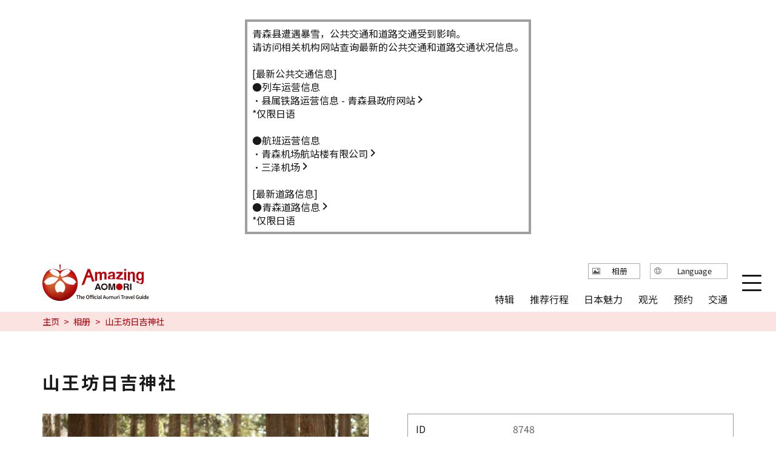

--- FILE ---
content_type: text/html; charset=UTF-8
request_url: https://aomori-tourism.com/cn/photos/detail_8748.html
body_size: 3955
content:
<!DOCTYPE html>
<html prefix="og: http://ogp.me/ns#" lang="cn"><!-- InstanceBegin template="/Templates/base-cn.dwt" codeOutsideHTMLIsLocked="false" -->
<head>
<!-- Google Tag Manager -->
<script>(function(w,d,s,l,i){w[l]=w[l]||[];w[l].push({'gtm.start':
new Date().getTime(),event:'gtm.js'});var f=d.getElementsByTagName(s)[0],
j=d.createElement(s),dl=l!='dataLayer'?'&l='+l:'';j.async=true;j.src=
'https://www.googletagmanager.com/gtm.js?id='+i+dl;f.parentNode.insertBefore(j,f);
})(window,document,'script','dataLayer','GTM-PFLTDHZ');</script>
<!-- End Google Tag Manager -->
<meta charset="utf-8">
<meta http-equiv="x-ua-compatible" content="ie=edge">
<meta name="viewport" content="width=device-width,initial-scale=1,viewport-fit=cover">
<meta name="format-detection" content="telephone=no">
<!-- InstanceBeginEditable name="doctitle" -->
<title>山王坊日吉神社｜相册｜Amazing AOMORI - The Official Aomori Travel Guide</title>
<!-- InstanceEndEditable -->
<link rel="canonical" href="https://aomori-tourism.com/cn/photos/detail_8748.html">
<meta name="description" content="山王坊日吉神社">
<meta name="author" content="Aomori Prefecture">
<meta name="theme-color" content="#bb000b">
<meta property="og:locale" content="zh_CN">
<meta property="og:site_name" content="Amazing AOMORI">
<meta property="og:url" content="https://aomori-tourism.com/cn/photos/detail_8748.html">
<meta property="og:type" content="article">
<meta property="og:image" content="https://aomori-tourism.com/common/images/ogImg_en.png">
<meta name="apple-mobile-web-app-title" content="Amazing AOMORI">
<link rel="apple-touch-icon" href="https://aomori-tourism.com/common/images/touchIcon.png">
<link rel="icon" href="https://aomori-tourism.com/common/images/favicon.ico">
<meta name="twitter:card" content="summary">
<meta name="twitter:title" content="山王坊日吉神社｜相册｜Amazing AOMORI - The Official Aomori Travel Guide">
<meta name="twitter:description" content="山王坊日吉神社">
<link rel="stylesheet" href="/common/lsc/css/froala/froala_style.min.css">
<link rel="stylesheet" href="/common/lsc/css/froala/froala_map.css">
<link rel="stylesheet" href="/common/js/plugin/slick.css">
<link rel="stylesheet" href="/common/css/destyle.css">
<link rel="stylesheet" href="/common/css/default.css">
<link rel="stylesheet" href="/common/css/base.css">
<!-- InstanceBeginEditable name="head" -->
<link rel="stylesheet" href="/common/lsc/css/froala/froala_style.min.css">
<link rel="stylesheet" href="/css/commonPhotosDetail.css">
<!-- InstanceEndEditable -->
</head>
<body id="body" class="do scrollTop">
<div id="wrapper">
<header id="header">
	<h1 id="siteName"><a href="/cn/">Amazing AOMORI</a></h1>
	<button id="navButton">menu</button>
</header>
<nav id="nav">
	<div class="wrap">
		<div id="navSearch">
			<div class="customSearch">
				<script async src="https://cse.google.com/cse.js?cx=71d382a272698bc6a"></script>
				<div class="gcse-search"></div>
			</div>
		</div>
		<div id="navGlobal">
			<dl>
				<dt>Main menu</dt>
				<dd><a href="/cn/feature/index.html">特辑</a></dd>
				<dd><a href="/cn/itineraries/index.html">推荐行程</a></dd>
				<dd><a href="/cn/theme/index.html">日本魅力</a></dd>
				<dd><a href="/cn/spot/index.html">观光</a></dd>
				<dd><a href="/cn/booking/index.html">预约</a></dd>
				<dd><a href="/cn/access/index.html">交通</a></dd>
			</dl>
		</div>
		<div id="navLanguage">
			<dl>
				<dt>Language</dt>
				<dd><a href="/">日本語</a></dd>
				<dd><a href="/en/">English</a></dd>
				<dd><a href="/tw/">繁体中文</a></dd>
				<dd><a href="/cn/">简体中文</a></dd>
				<dd><a href="/kr/">한국어</a></dd>
			</dl>
		</div>
		<div id="navExtra">
			<ul>
				<li><a href="/cn/photos/index.html">相册</a></li>
			</ul>
		</div>
	</div>
</nav>
<div id="pagePath">
	<div class="wrap">
		<ul>
			<li><a href="/cn/index.html">主页</a></li>
			<!-- InstanceBeginEditable name="pagePath" -->
			<li><a href="index.html">相册</a></li>
			<li>山王坊日吉神社</li>
			<!-- InstanceEndEditable -->
		</ul>
	</div>
</div>
<main id="main">
<!-- InstanceBeginEditable name="main" -->
	<article id="detail">
		<div class="wrap">
			<div id="detailTitle">
				<h2>山王坊日吉神社</h2>
			</div>
			<div id="detailStatus">
				<dl>
					<dt>ID</dt>
					<dd>8748</dd>
					
					<dt>范围</dt>
					<dd>
					<a href="index_1_1__1.html">文化、历史</a>
					</dd>
					
					
					<dt>图片方向</dt>
					<dd>
					<a href="index_1_1_________2.html">横向</a>
					</dd>
					
					<dt>季节</dt>
					<dd>
					<a href="index_1_1____4.html">冬</a>
					</dd>
					<dt>图片尺寸</dt>
					<dd>6720px×4480px (17MB)</dd>
				</dl>
			</div>
			<figure id="detailPhoto"><img src="/lsc/api/photo/?src=8748" alt="山王坊日吉神社"></figure>
			<div id="detailContents">
				<div class="fr-view">
					
				</div>
			</div>
			<div id="detailDownload">
				<div>
					<p>
						请阅读下述 "本网站内容使用条款"，并仅在同意时方能下载。
					</p>
				</div>
				<div>
					<a href="/lsc/api/photo/download.php?id=8748&type=4&ttl=1769336618&c=f180706870e39c8bb7d365cb7fc43fb6&lang=4" target="_blank">下载图片</a>
				</div>
			</div>
		</div>
	</article>
	<article id="terms">
		<div class="wrap">
			<h2>本网站内容使用条款</h2>
			<div>
				<ol class="list count">
					<li>本网站的内容在有利于促进青森县旅游发展的场合，允许在出版物、宣传资料、网站等处登载使用，但下列情况可能除外。
						<ul class="list point">
							<li>商业组织仅以盈利为目的的使用</li>
							<li>有悖于青森县旅游政策及其实施的使用</li>
							<li>仅出于政治或宗教目的的使用</li>
							<li>青森县认为不合适的其他用途</li>
						</ul>
					</li>
					<li>各项内容的版权均属于青森县或内容提供者。请各项内容的使用者及使用相关者（以下简称 "使用者等"）以善意维护版权不受侵犯，对数据妥善管理。</li>
					<li>青森县对图片中的人物、物体、建筑物、场所等相关的肖像权、商标权、专利权、版权及使用权等不拥有任何权利。在需要就这些权利的授予等进行交涉时，须由使用者等自行安排。如发生与这些权利有关的任何争议，请使用者等自行负责处理和解决。</li>
					<li>在使用本网站提供的内容时，不需要注明来自青森县等字样。</li>
					<li>青森县对使用本网站提供的内容或从本网站下载内容而引起的任何损失或损害概不负责。</li>
					<li>对于本条款未规定的事项或有疑问的事项，请在使用网站内容之前与青森县协商。</li>
				</ol>
			</div>
		</div>
	</article>
<!-- InstanceEndEditable -->
</main>
<div id="pageTop">
	<a href="#body">to top</a>
</div>
<footer id="footer">
	<div class="wrap">
		<div id="fSns">
			<ul>
				<li><a href="http://www.weibo.com/u/1929936967" target="_blank">Weibo</a></li>
			</ul>
		</div>
		<div id="fTooltip">
			<ul>
				<li><a data-open="customsearch">个性化检索</a></li>
				<!--<li><a href="https://aomori-kanko.ai-q.biz/contacts/top/zh-CN" target="_blank">Chatbot</a></li>-->
				<li><a data-open="fShare">分享</a></li>
				<li><a href="/cn/wishlist/index.html">收藏</a></li>
			</ul>
		</div>
		<div id="fNav">
			<ul>
				<li><a href="/cn/photos/index.html">相册</a></li>
				<li><a href="/cn/movie/index.html">视频</a></li>
				<li><a href="/cn/pamphlet/index.html">旅行导览册</a></li>
			</ul>
		</div>
		<div id="fNavS">
			<ul>
				<li><a href="/asset/foreign/licensed-guides" target="_blank">翻译导游</a></li>
				<li><a href="/cn/terms/index.html">网站声明</a></li>
				<li><a href="/cn/link/index.html">实用信息</a></li>
			</ul>
		</div>
		<div id="fShare">
			<dl>
				<dt>分享</dt>
				<dd>
					<a data-copy="url">复制链接</a>
					<textarea data-source="url">https://aomori-tourism.com/cn/photos/detail_8748.html</textarea>
				</dd>
			</dl>
		</div>
		<div id="copyright">
			<p>&copy; 2022-2026 Aomori Pref. All rights reserved.</p>
		</div>
	</div>
</footer>
<div id="bulletin">
	<div class="wrap">
		<dl>
			<dt>&nbsp;</dt>
			<dd class="fr-view">
				<p>青森县遭遇暴雪，公共交通和道路交通受到影响。</p><p>请访问相关机构网站查询最新的公共交通和道路交通状况信息。</p><p><br></p><p>[最新公共交通信息]</p><p>●列车运营信息</p><p>・<a href="https://www.pref.aomori.lg.jp/soshiki/kotsu/tetsudo/unkoujouhou-tetsudo.html">县属铁路运营信息 - 青森县政府网站</a></p><p>*仅限日语</p><p><br></p><p>●航班运营信息</p><p>・<a href="https://www.aomori-airport.co.jp/cn/">青森机场航站楼有限公司</a></p><p>・<a href="https://misawa-airport.co.jp/zh-cn/">三泽机场</a></p><p><br></p><p>[最新道路信息]</p><p>●<a href="https://www.koutsu-aomori.com/cgi-bin/index.cgi">青森道路信息</a></p><p>*仅限日语</p>
			</dd>
		</dl>
	</div>
</div>
</div>
<script src="//ajax.googleapis.com/ajax/libs/jquery/3.6.1/jquery.min.js"></script>
<script src="/js/jquery.cookie.js"></script>
<script src="/common/js/plugin/slick.min.js"></script>
<script src="/common/js/default.js"></script>
<script src="/common/js/base.js"></script>
<!-- InstanceBeginEditable name="foot" -->
<script src="/js/commonPhotosDetail.js"></script>
<!-- InstanceEndEditable -->
</body>
<!-- InstanceEnd --></html>

--- FILE ---
content_type: text/css
request_url: https://aomori-tourism.com/css/commonPhotosDetail.css
body_size: 962
content:
/* CSS Document */

#detail{}
	#detail .wrap{
		display: flex;
		}

#detailTitle{
	order: -1;
	}

#detailStatus{}
	#detailStatus dl{
		border: 1px solid #9b9b9b;
		}
	#detailStatus dt,
	#detailStatus dd{
		padding: 0.8em;
		line-height: 1.4em;
		}
		#detailStatus dt:nth-of-type(n+2),
		#detailStatus dd:nth-of-type(n+2){
			border-top: 1px solid #ccc;
			}
	#detailStatus dd{
		display: flex;
		flex-wrap: wrap;
		align-items: center;
		text-align: start;
		color: #666;
		}
		#detailStatus dd a{
			margin-right: 1em;
			}

#detailPhoto{
	order: -1;
	}
	#detailPhoto .thumb{
		background-size: contain;
		object-fit: contain;
		padding-top: 100%;
		background-color: #fcfcfc;
		}
	#detailPhoto .thumb:not(img){
		background: #fcfcfc;
		}

#detailDownload{
	text-align: center;
	}
	#detailDownload div+div{
		margin-top: 2em;
		}
	#detailDownload a{
		position: relative;
		flex-direction: column;
		width: 100%;
		max-width: 30em;
		padding: 0.8em 2em;
		}
	#detailDownload i{
		position: absolute;
		top: calc(50% - 0.5em);
		right: 1em;
		}

#terms{}
	#terms h2+div{
		margin-top: 1.5em;
		}




/* for all */
@media (max-width: 1199.98px) {
/*1199px以下*/
}
@media (max-width: 991.98px) {
/*991px以下*/
#detailStatus{}
	#detailStatus dd{
		padding-top: 0;
		border-top: none !important;
		}
}


/* for mobile */
@media (max-width: 767.98px) {
/*767以下px*/
#detailContents,
#detailDownload{
	margin-top: 2em;
	}
}
@media (max-width: 767.98px) and (orientation:portrait) {
/*767px以下 縦向き*/
#detail{}
	#detail .wrap{
		flex-direction: column;
		}
#detailPhoto{
	margin: 1em 0;
	}
}
@media (max-width: 767.98px) and (orientation:landscape) {
/*767px以下 横向き*/
}
@media (max-width: 767.98px) and (orientation:landscape), (min-width: 768px) {
/*767px以下 横向き, 768px以上,*/
#detail{}
	#detail .wrap{
		flex-wrap: wrap;
		justify-content: space-between;
		}
#detailTitle,
#detailContents,
#detailDownload{
	width: 100%;
	}
#detailStatus,
#detailPhoto{
	margin-top: 2em;
	}
}
@media (max-width: 767.98px) and (orientation:landscape), (min-width: 768px) and (max-width: 991.98px) {
/*767px以下 横向き, 768px～991px*/
#detailStatus,
#detailPhoto{
	width: calc(50% - 1em);
	}
}


/* for tablet */
@media (min-width: 768px) {
/*768px以上*/
}
@media (min-width: 768px) and (max-width: 1199.98px) {
/*768px～1199px*/
}
@media (min-width: 768px) and (max-width: 991.98px) {
/*768px～991px*/
#detailContents,
#detailDownload{
	margin-top: 3em;
	}
}


/* for PC */
@media (min-width: 992px) {
/*992px以上*/
#detailStatus,
#detailPhoto{
	width: calc(50% - 2em);
	}
#detailContents,
#detailDownload{
	margin-top: 4em;
	}
#detailStatus{}
	#detailStatus dl,
	#detailStatus dl > span{
		display: flex;
		flex-wrap: wrap;
		width: 100%;
		}
	#detailStatus dt{
		width: 10em;
		}
	#detailStatus dd{
		width: calc(100% - 10em);
		}
}
@media (min-width: 992px) and (max-width: 1199.98px) {
/*992px～1199px*/
}
@media (min-width: 1200px) {
/*1200px以上*/
}


/* ie */
@media all and (-ms-high-contrast: none){
}






--- FILE ---
content_type: application/javascript
request_url: https://aomori-tourism.com/js/commonPhotosDetail.js
body_size: 157
content:
// JavaScript Document
"use strict";

// CSS設定
$(function(){
	$('#detail h2').addClass('headline min');
	$('#detailDownload a').addClass('linkBut');
	$('#terms h2').addClass('title min point');
});


// アイコン設定
$(function(){
	$('#detailDownload a').prepend('<i><svg><use xlink:href="/images/objectSet.svg#iconDownload"></use></svg></i>');
});








--- FILE ---
content_type: image/svg+xml
request_url: https://aomori-tourism.com/common/images/logo-en.svg
body_size: 21591
content:
<svg xmlns="http://www.w3.org/2000/svg" xmlns:xlink="http://www.w3.org/1999/xlink" viewBox="0 0 233.78 80.03"><defs><clipPath id="clip-path" transform="translate(0.01)"><path d="M70.56,19.31A38.71,38.71,0,1,1,0,41.3,38.48,38.48,0,0,1,6.81,19.37L7,19.08c3.51-5,8.42-8.29,14.21-9A20.52,20.52,0,0,1,33,12.23l.51.21a11.62,11.62,0,0,0,5.21,1.21A11.54,11.54,0,0,0,44,12.41l.43-.17a20.51,20.51,0,0,1,11.76-2.17c5.8.72,10.71,4,14.22,9Z" style="fill:none"/></clipPath></defs><g id="レイヤー_2" data-name="レイヤー 2"><g id="レイヤー_1-2" data-name="レイヤー 1"><path d="M37.94,10.68l-.32-9.43V1.13a1.13,1.13,0,1,1,2.26,0v.18l-.31,9.33v.18a.81.81,0,1,1-1.62,0Z" transform="translate(0.01)" style="fill:#bb000b"/><g style="clip-path:url(#clip-path)"><image width="79" height="72" transform="translate(-0.99 9)" xlink:href="[data-uri]"/><path d="M44.48,62.05a15.59,15.59,0,0,0,5.58-11.6c0-6.54-4.55-12.24-11.32-15.27l-.09.09C32,38.32,27.54,44,27.54,50.45a15.55,15.55,0,0,0,5.59,11.6l.14.07a8.5,8.5,0,0,1,11.08,0Z" transform="translate(0.01)" style="fill:#fff"/><path d="M39.91,27.53A2.25,2.25,0,0,0,41,25.63a2.32,2.32,0,0,0-2-2.25v-.07c1-6.92,7.84-12.53,16.45-13a20.11,20.11,0,0,1,3.21.08h0a2.67,2.67,0,0,0,0,.4,3.59,3.59,0,0,0,3.71,3.09l0,.06C58.46,21.22,50.12,26.59,40.12,27.5Z" transform="translate(0.01)" style="fill:#fff"/><path d="M37.2,27.53a2.27,2.27,0,0,1-1.06-1.9,2.33,2.33,0,0,1,2.06-2.26l0-.08c-1-6.91-7.84-12.51-16.45-13a20.11,20.11,0,0,0-3.21.08h0a2.67,2.67,0,0,1,0,.4,3.59,3.59,0,0,1-3.71,3.09l0,.06c3.9,7.29,12.27,12.66,22.3,13.56Z" transform="translate(0.01)" style="fill:#fff"/><path d="M55.24,27.26c8.73.91,16,5.61,19.28,12l.18.41-.09,0c-2.38.32-4.19,2-4.19,4a3.4,3.4,0,0,0,0,.45l0,.11a28,28,0,0,1-4.52.36C55,44.62,45.7,38.3,42.29,29.5h.07a39.48,39.48,0,0,0,9-1.84l.07,0a9.12,9.12,0,0,1,2.8-.43,8.69,8.69,0,0,1,.89.05Z" transform="translate(0.01)" style="fill:#fff"/><path d="M22.24,27.26c-8.74.91-16,5.61-19.28,12l-.18.41.09,0c2.37.32,4.19,2,4.19,4a3.4,3.4,0,0,1,0,.45l0,.11a28,28,0,0,0,4.52.36c10.92,0,20.2-6.32,23.61-15.12h-.07a39.48,39.48,0,0,1-9-1.84l-.07,0a9.17,9.17,0,0,0-2.8-.43,8.69,8.69,0,0,0-.89.05Z" transform="translate(0.01)" style="fill:#fff"/></g><path d="M139.15,17.51a4.86,4.86,0,0,0-1.92-1.06,8.48,8.48,0,0,0-2.42-.33,5.17,5.17,0,0,0-3,.86,7.25,7.25,0,0,0-2,2,4.14,4.14,0,0,0-2-2.21,6.42,6.42,0,0,0-2.86-.63,5.71,5.71,0,0,0-2.88.73,6.57,6.57,0,0,0-2.16,2h-.06V16.59h-4.28v20l.11,0c1.43-.31,2.87-.61,4.31-.9l.11,0V23.75a5.07,5.07,0,0,1,.35-2,3.47,3.47,0,0,1,.85-1.19,2.87,2.87,0,0,1,1-.56,3.23,3.23,0,0,1,.85-.15,2.94,2.94,0,0,1,1.64.38,2.15,2.15,0,0,1,.8,1,4.33,4.33,0,0,1,.27,1.37c0,.49,0,1,0,1.5V34.6l.31-.05c1.34-.22,2.69-.42,4-.6l.18,0V24.15s0-1,.11-1.57a4.29,4.29,0,0,1,.45-1.39,2.81,2.81,0,0,1,.92-1,2.87,2.87,0,0,1,1.55-.38,3,3,0,0,1,1.52.33,2.14,2.14,0,0,1,.84.9,3.29,3.29,0,0,1,.35,1.32c0,.5.07,1,.07,1.61v9.26l.12,0c1.42-.14,2.85-.27,4.28-.38h.13V22.23a7.87,7.87,0,0,0-.45-2.82A5,5,0,0,0,139.15,17.51Z" transform="translate(0.01)" style="fill:#bb000b"/><path d="M159.22,29.86V21a4.22,4.22,0,0,0-.67-2.49A4.62,4.62,0,0,0,156.83,17a7.64,7.64,0,0,0-2.33-.72,18,18,0,0,0-2.52-.18,13.9,13.9,0,0,0-2.73.28,7.62,7.62,0,0,0-2.44,1A5.44,5.44,0,0,0,145,19.1a5.61,5.61,0,0,0-.8,2.74h4.53a2.69,2.69,0,0,1,.9-2,3.32,3.32,0,0,1,2.1-.6,8.16,8.16,0,0,1,1.14.08,2.65,2.65,0,0,1,.92.33,1.81,1.81,0,0,1,.64.7,2.56,2.56,0,0,1,.24,1.2,1.29,1.29,0,0,1-.42,1.11,3,3,0,0,1-1.21.58,12.67,12.67,0,0,1-1.75.3c-.66.06-1.33.15-2,.26a17.5,17.5,0,0,0-2,.45,5.37,5.37,0,0,0-1.79.84,4.17,4.17,0,0,0-1.27,1.5,9.88,9.88,0,0,0-.5,2.4,5.57,5.57,0,0,0,.43,2.27,4.43,4.43,0,0,0,.86,1.28h.13q4.85-.25,9.75-.26c1.47,0,2.93,0,4.39.05h.11l0-.26A17.56,17.56,0,0,1,159.22,29.86Zm-4.53-2.8a10,10,0,0,1-.08,1.05,3.88,3.88,0,0,1-.43,1.31,3,3,0,0,1-1.09,1.1A3.87,3.87,0,0,1,151,31a6,6,0,0,1-1.05-.1,2.56,2.56,0,0,1-.9-.35,1.75,1.75,0,0,1-.61-.68,2.33,2.33,0,0,1-.22-1.05,2.45,2.45,0,0,1,.22-1.09,2,2,0,0,1,.6-.71,2.81,2.81,0,0,1,.86-.45,7,7,0,0,1,1-.26c.36-.07.73-.12,1.09-.17s.7-.1,1-.16a7.86,7.86,0,0,0,.93-.25,2.09,2.09,0,0,0,.72-.41Z" transform="translate(0.01)" style="fill:#bb000b"/><path d="M179.42,33.94l.18,0c1.41.2,2.82.41,4.22.64l.13,0v-18h-4.53Z" transform="translate(0.01)" style="fill:#bb000b"/><rect x="179.42" y="10.08" width="4.53" height="3.86" style="fill:#bb000b"/><path d="M176.26,20.12V16.59H162.35v3.53h7.94l-8.58,10v2.28h.12q7.54.28,14.91,1.18l.12,0V30.13h-9.19Z" transform="translate(0.01)" style="fill:#bb000b"/><path d="M201.78,18.06A4.32,4.32,0,0,0,200,16.64a7.32,7.32,0,0,0-3-.52,6.28,6.28,0,0,0-2.8.68A5.28,5.28,0,0,0,191.92,19h-.09V16.59h-4.31V35.25l.16,0c1.39.26,2.77.54,4.15.83l.22,0V24.71a6.54,6.54,0,0,1,.83-3.75,3.09,3.09,0,0,1,2.68-1.14,2.46,2.46,0,0,1,2.27,1,6.25,6.25,0,0,1,.64,3.16V37.63l.13,0c1.41.36,2.81.73,4.2,1.12l.2,0V23.16a27.1,27.1,0,0,0-.27-2.89A5.64,5.64,0,0,0,201.78,18.06Z" transform="translate(0.01)" style="fill:#bb000b"/><path d="M218,16.59v2.28h-.07a5,5,0,0,0-2.05-2.12,6.18,6.18,0,0,0-2.86-.63,6.41,6.41,0,0,0-5.26,2.56,8.52,8.52,0,0,0-1.36,2.71,11,11,0,0,0-.46,3.19,33.25,33.25,0,0,0,.4,5.25,7.66,7.66,0,0,0,1.26,2.74,6.09,6.09,0,0,0,2.2,1.85,7,7,0,0,0,3.19.67,6.6,6.6,0,0,0,2.86-.64,4.52,4.52,0,0,0,2.08-2H218v4.28a4.74,4.74,0,0,1-.85,3,3.21,3.21,0,0,1-2.79,1.19,4.77,4.77,0,0,1-1.39-.19l-.16-.07A2.76,2.76,0,0,1,211,38.05V36.57H206.4l0,1a11.51,11.51,0,0,0,.06,1.18l0,.12a5.18,5.18,0,0,0,.22,1l.21.1q5.35,1.64,10.57,3.58l.15,0a6.08,6.08,0,0,0,.64-.25,7.07,7.07,0,0,0,2.58-1.93,6,6,0,0,0,1.17-2.47,11.84,11.84,0,0,0,.27-2.34V16.59Zm-.24,12a4.69,4.69,0,0,1-.72,1.51,3.5,3.5,0,0,1-1.21,1.05,3.43,3.43,0,0,1-1.69.4,3.14,3.14,0,0,1-1.76-.46,3.78,3.78,0,0,1-1.13-1.19,4.87,4.87,0,0,1-.6-1.64c-.12-.6-.18-3.14-.18-3.76a7.84,7.84,0,0,1,.21-1.83,4.42,4.42,0,0,1,.67-1.55,3.49,3.49,0,0,1,1.15-1.08,3.24,3.24,0,0,1,1.64-.39,3.59,3.59,0,0,1,1.85.43,3.33,3.33,0,0,1,1.18,1.15,5.14,5.14,0,0,1,.64,1.67,10.69,10.69,0,0,1,.19,2A27.9,27.9,0,0,1,217.77,28.6Z" transform="translate(0.01)" style="fill:#bb000b"/><path d="M99.17,10.08l-13.5,36,.19-.08q2.79-1.16,5.61-2.22l.31-.12L97.05,28.9h9.06l3.12,9.21.26,0c1.44-.38,2.9-.73,4.36-1.07l.24-.05L104.3,10.08Zm-.58,14.51,3.1-8.69,3,8.69Z" transform="translate(0.01)" style="fill:#bb000b"/><path d="M120,42h3.52l5.26,14.14h-3.37l-1-2.9h-5.48l-1,2.9h-3.25Zm-.21,8.8h3.82l-1.88-5.56Z" transform="translate(0.01)" style="fill:#231815"/><path d="M155.15,42h4.48V56.14h-2.9V46.58c0-.28,0-.66,0-1.16s0-.88,0-1.14l-2.82,11.86h-3l-2.8-11.86c0,.26,0,.65,0,1.14s0,.88,0,1.16v9.56h-2.9V42h4.52l2.71,11.12Z" transform="translate(0.01)" style="fill:#231815"/><path d="M187.55,42.37a3.66,3.66,0,0,1,1.4,1,4.78,4.78,0,0,1,.75,1.19A3.88,3.88,0,0,1,190,46a4.14,4.14,0,0,1-.53,2,3,3,0,0,1-1.77,1.38,2.75,2.75,0,0,1,1.46,1.12,4.51,4.51,0,0,1,.43,2.21v1a6.42,6.42,0,0,0,.08,1.31,1.16,1.16,0,0,0,.57.81v.35h-3.43c-.09-.31-.16-.56-.2-.75a6.24,6.24,0,0,1-.13-1.22l0-1.32a2.57,2.57,0,0,0-.5-1.8,2.58,2.58,0,0,0-1.77-.45h-3v5.54h-3V42h7.11A6.61,6.61,0,0,1,187.55,42.37Zm-6.42,2.09v3.8h3.34A3.79,3.79,0,0,0,186,48a1.58,1.58,0,0,0,.88-1.6,1.75,1.75,0,0,0-.85-1.72,3.18,3.18,0,0,0-1.44-.25Z" transform="translate(0.01)" style="fill:#231815"/><path d="M195.42,56.14h-3.09V42h3.09Z" transform="translate(0.01)" style="fill:#231815"/><path d="M161.56,49.1a7.27,7.27,0,1,0,7.27-7.27A7.27,7.27,0,0,0,161.56,49.1Z" transform="translate(0.01)" style="fill:#bb000b"/><path d="M143.22,49.83v-.08c0-.23,0-.46,0-.7h0a7,7,0,0,0-.14-1.39h0a7.3,7.3,0,0,0-14-1h0a8.48,8.48,0,0,0-.24.9.13.13,0,0,1,0,.06c0,.21-.07.43-.1.64,0,0,0,0,0,.08,0,.23,0,.47,0,.71h0v.11c0,.23,0,.45,0,.67s0,.28.07.41,0,.24.06.35.08.32.12.48,0,.16.07.23.13.36.2.53,0,.07,0,.11.12.29.19.42h0a7.29,7.29,0,0,0,12.24,1.15h0a7.14,7.14,0,0,0,1.38-3s0,0,0-.06C143.16,50.26,143.2,50,143.22,49.83Zm-11.34,1s0-.09,0-.13a3.8,3.8,0,0,1-.16-.51,2.81,2.81,0,0,1-.08-.31l0-.23a4.38,4.38,0,0,1,0-.52v-.2c0-.11,0-.22,0-.32s0-.22.05-.33a.5.5,0,0,0,0-.12,4.45,4.45,0,0,1,8.8.92,1.48,1.48,0,0,1,0,.21,1.93,1.93,0,0,1,0,.24c0,.13,0,.26-.06.39s0,0,0,0a4.45,4.45,0,0,1-8.44.86Z" transform="translate(0.01)" style="fill:#231815"/><path d="M76.57,68.79H74.21V67.57h6.17v1.22H78v7H76.57Z" transform="translate(0.01)" style="fill:#231815"/><path d="M81.2,66.92h1.44V69.2l-.06,1.19a2.84,2.84,0,0,1,2-.93c1.31,0,1.89.89,1.89,2.44v3.85H85V72.08c0-1-.29-1.39-1-1.39a2,2,0,0,0-1.4.77v4.29H81.2Z" transform="translate(0.01)" style="fill:#231815"/><path d="M87.39,72.68a3,3,0,0,1,2.83-3.22c1.66,0,2.53,1.2,2.53,2.91a4,4,0,0,1-.06.7h-3.9a1.75,1.75,0,0,0,1.81,1.71A2.62,2.62,0,0,0,92,74.34l.49.89a3.8,3.8,0,0,1-2.11.67A3,3,0,0,1,87.39,72.68Zm4.12-.59c0-.94-.42-1.52-1.26-1.52a1.54,1.54,0,0,0-1.47,1.52Z" transform="translate(0.01)" style="fill:#231815"/><path d="M95.7,71.63c0-2.65,1.47-4.21,3.6-4.21s3.61,1.57,3.61,4.21-1.48,4.27-3.61,4.27S95.7,74.27,95.7,71.63Zm5.72,0c0-1.84-.83-2.95-2.12-2.95s-2.11,1.11-2.11,2.95.83,3,2.11,3S101.42,73.46,101.42,71.63Z" transform="translate(0.01)" style="fill:#231815"/><path d="M103.6,69.67l.9-.06h6.33v1.14H103.6Zm.83-.6a2,2,0,0,1,2.12-2.18,3.08,3.08,0,0,1,1.2.23l-.27,1.07a1.79,1.79,0,0,0-.77-.15c-.51,0-.84.35-.84,1v6.67h-1.44Zm3.76-.1c0-1.27.58-2.2,2-2.2a3.16,3.16,0,0,1,1.13.21l-.28,1.08a1.62,1.62,0,0,0-.66-.15c-.51,0-.78.32-.78,1v6.8h-1.44Z" transform="translate(0.01)" style="fill:#231815"/><path d="M111.46,67.72a.89.89,0,1,1,.89.81A.82.82,0,0,1,111.46,67.72Zm.17,1.89h1.44v6.14h-1.44Z" transform="translate(0.01)" style="fill:#231815"/><path d="M114,72.68a3,3,0,0,1,3.08-3.22,2.65,2.65,0,0,1,1.8.69l-.7.93a1.55,1.55,0,0,0-1-.45c-1,0-1.68.82-1.68,2.05s.68,2,1.63,2a2,2,0,0,0,1.27-.53l.59,1a3.06,3.06,0,0,1-2,.76A2.93,2.93,0,0,1,114,72.68Z" transform="translate(0.01)" style="fill:#231815"/><path d="M119.61,67.72a.89.89,0,1,1,.89.81A.82.82,0,0,1,119.61,67.72Zm.16,1.89h1.44v6.14h-1.44Z" transform="translate(0.01)" style="fill:#231815"/><path d="M122.1,74.1c0-1.32,1.09-2,3.61-2.27,0-.66-.29-1.21-1.12-1.21a3.37,3.37,0,0,0-1.72.6l-.53-1a4.8,4.8,0,0,1,2.52-.8c1.53,0,2.29.94,2.29,2.65v3.64H126l-.11-.68h0a3,3,0,0,1-1.91.83A1.72,1.72,0,0,1,122.1,74.1Zm3.61,0V72.72c-1.67.21-2.22.65-2.22,1.27s.37.78.88.78A2,2,0,0,0,125.71,74.1Z" transform="translate(0.01)" style="fill:#231815"/><path d="M128.38,74.17V66.92h1.44v7.32c0,.36.16.48.31.48a1.06,1.06,0,0,0,.23,0l.18,1.07a2,2,0,0,1-.76.13C128.76,75.9,128.38,75.24,128.38,74.17Z" transform="translate(0.01)" style="fill:#231815"/><path d="M135.37,67.57h1.7l2.66,8.18H138.2L137,71.4c-.26-.87-.5-1.8-.74-2.7h-.05c-.22.91-.46,1.83-.72,2.7l-1.25,4.35h-1.48Zm-1.09,4.82h3.85v1.14h-3.85Z" transform="translate(0.01)" style="fill:#231815"/><path d="M139.83,72.68a2.93,2.93,0,1,1,2.92,3.22A3,3,0,0,1,139.83,72.68Zm4.36,0c0-1.23-.54-2.05-1.44-2.05s-1.44.82-1.44,2.05.54,2,1.44,2S144.19,73.91,144.19,72.68Z" transform="translate(0.01)" style="fill:#231815"/><path d="M146.65,69.61h1.18l.11.83h0a2.65,2.65,0,0,1,1.89-1,1.65,1.65,0,0,1,1.69,1.1,2.76,2.76,0,0,1,2-1.1c1.3,0,1.9.89,1.9,2.44v3.85H154V72.08c0-1-.3-1.39-1-1.39a1.87,1.87,0,0,0-1.28.77v4.29h-1.44V72.08c0-1-.3-1.39-.94-1.39a1.92,1.92,0,0,0-1.29.77v4.29h-1.44Z" transform="translate(0.01)" style="fill:#231815"/><path d="M156.38,72.68a2.93,2.93,0,1,1,2.92,3.22A3,3,0,0,1,156.38,72.68Zm4.36,0c0-1.23-.54-2.05-1.44-2.05s-1.44.82-1.44,2.05.54,2,1.44,2S160.74,73.91,160.74,72.68Z" transform="translate(0.01)" style="fill:#231815"/><path d="M163.21,69.61h1.18l.11,1.09h0a2.07,2.07,0,0,1,1.74-1.24,1.69,1.69,0,0,1,.7.12l-.25,1.25a2.13,2.13,0,0,0-.63-.1c-.49,0-1.08.34-1.45,1.27v3.75h-1.44Z" transform="translate(0.01)" style="fill:#231815"/><path d="M167.48,67.72a.89.89,0,1,1,.89.81A.82.82,0,0,1,167.48,67.72Zm.17,1.89h1.44v6.14h-1.44Z" transform="translate(0.01)" style="fill:#231815"/><path d="M174.57,68.79h-2.36V67.57h6.17v1.22H176v7h-1.45Z" transform="translate(0.01)" style="fill:#231815"/><path d="M178.2,69.61h1.18l.11,1.09h0a2.07,2.07,0,0,1,1.74-1.24,1.69,1.69,0,0,1,.7.12l-.25,1.25a2.13,2.13,0,0,0-.63-.1c-.49,0-1.08.34-1.45,1.27v3.75H178.2Z" transform="translate(0.01)" style="fill:#231815"/><path d="M182.28,74.1c0-1.32,1.09-2,3.61-2.27,0-.66-.29-1.21-1.12-1.21a3.4,3.4,0,0,0-1.72.6l-.53-1a4.86,4.86,0,0,1,2.52-.8c1.53,0,2.29.94,2.29,2.65v3.64h-1.18l-.11-.68h0a3,3,0,0,1-1.9.83A1.72,1.72,0,0,1,182.28,74.1Zm3.61,0V72.72c-1.66.21-2.22.65-2.22,1.27s.37.78.89.78A1.92,1.92,0,0,0,185.89,74.1Z" transform="translate(0.01)" style="fill:#231815"/><path d="M187.84,69.61h1.46l1,3.18.52,1.85h0l.52-1.85,1-3.18h1.39l-2.08,6.14H190Z" transform="translate(0.01)" style="fill:#231815"/><path d="M194,72.68a3,3,0,0,1,2.83-3.22c1.66,0,2.54,1.2,2.54,2.91a4,4,0,0,1-.06.7h-3.9a1.75,1.75,0,0,0,1.81,1.71,2.61,2.61,0,0,0,1.42-.44l.49.89a3.75,3.75,0,0,1-2.1.67A3,3,0,0,1,194,72.68Zm4.12-.59c0-.94-.42-1.52-1.26-1.52a1.55,1.55,0,0,0-1.47,1.52Z" transform="translate(0.01)" style="fill:#231815"/><path d="M200.31,74.17V66.92h1.44v7.32c0,.36.16.48.31.48a1.06,1.06,0,0,0,.23,0l.18,1.07a2,2,0,0,1-.76.13C200.69,75.9,200.31,75.24,200.31,74.17Z" transform="translate(0.01)" style="fill:#231815"/><path d="M205.27,71.69c0-2.68,1.69-4.27,3.87-4.27a3.35,3.35,0,0,1,2.47,1l-.78.93a2.21,2.21,0,0,0-1.65-.71c-1.45,0-2.42,1.13-2.42,3s.86,3,2.5,3a1.84,1.84,0,0,0,1.17-.36V72.51h-1.54V71.32h2.84v3.61a3.72,3.72,0,0,1-2.61,1C206.91,75.9,205.27,74.39,205.27,71.69Z" transform="translate(0.01)" style="fill:#231815"/><path d="M212.94,73.46V69.61h1.44v3.66c0,1,.29,1.39,1,1.39s.9-.25,1.36-.85v-4.2h1.44v6.14H217l-.11-.91h0a2.5,2.5,0,0,1-2,1.06C213.51,75.9,212.94,75,212.94,73.46Z" transform="translate(0.01)" style="fill:#231815"/><path d="M219.24,67.72a.89.89,0,1,1,.88.81A.82.82,0,0,1,219.24,67.72Zm.16,1.89h1.44v6.14H219.4Z" transform="translate(0.01)" style="fill:#231815"/><path d="M221.83,72.68c0-2,1.26-3.22,2.6-3.22a2.26,2.26,0,0,1,1.61.67l0-1V66.92h1.44v8.83h-1.18l-.11-.67h0a2.58,2.58,0,0,1-1.75.82C222.82,75.9,221.83,74.71,221.83,72.68ZM226,74V71.16a1.8,1.8,0,0,0-1.25-.51c-.78,0-1.43.74-1.43,2s.51,2,1.4,2A1.64,1.64,0,0,0,226,74Z" transform="translate(0.01)" style="fill:#231815"/><path d="M228.41,72.68a3,3,0,0,1,2.83-3.22c1.66,0,2.53,1.2,2.53,2.91a4,4,0,0,1-.06.7h-3.9a1.75,1.75,0,0,0,1.81,1.71,2.62,2.62,0,0,0,1.43-.44l.49.89a3.8,3.8,0,0,1-2.11.67A3,3,0,0,1,228.41,72.68Zm4.12-.59c0-.94-.42-1.52-1.26-1.52a1.54,1.54,0,0,0-1.47,1.52Z" transform="translate(0.01)" style="fill:#231815"/></g></g></svg>